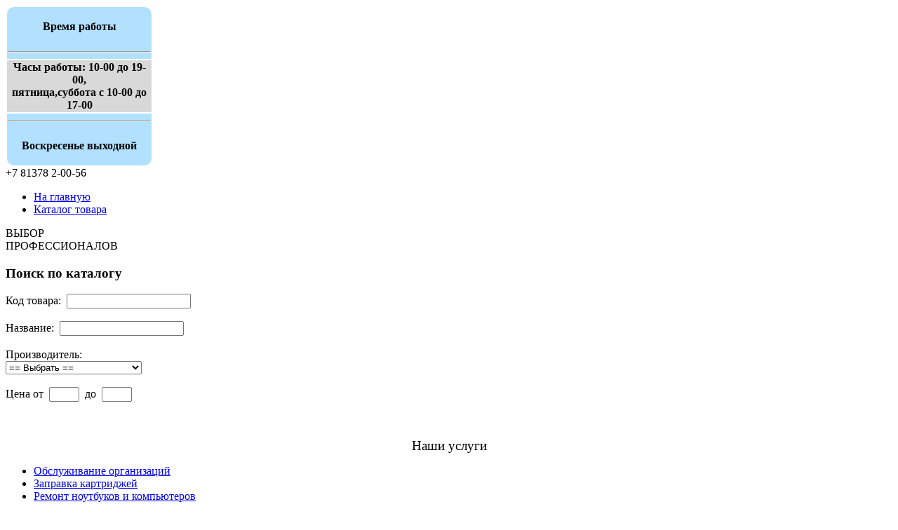

--- FILE ---
content_type: text/html; charset=utf-8
request_url: http://www.tkscomp.ru/index.php?link=index&action=assortment&id=316
body_size: 11795
content:
<!DOCTYPE html PUBLIC "-//W3C//DTD XHTML 1.0 Transitional//EN" "http://www.w3.org/TR/xhtml1/DTD/xhtml1-transitional.dtd">
<html xmlns="http://www.w3.org/1999/xhtml">
<head>
	<title>Компьютерный магазин в Выборге  &quot;Твоя компьютерная служба&quot; > Сетевые фильтры</title>
	

	
	<meta http-equiv="content-type" content="text/html; charset=utf-8"/>
	<meta name="description" content="Описание страницы"/>
	<meta name="keywords" content="антивирус,windows,роутер,wifi,wi-fi,Выборг,купить,ноутбук,компьютер,комплектующие,сборка,расходные материалы,сервер,сетевые решения, продажа,оборудование,принтер,цена,магазин,прайс,ремонт,работа,цифра,DVD,оргтехника, факс,навигатор,лазерный,струйный, услуги,торговля,скидки,центр,техника,технологии,информация,интернет-магазин,PC,Твоя,Служба, периферия,накопитель,сканер,копир,жесткий диск,картриджи,DVD,CD-ROM,флеш,диск,МФУ,клавиатура,мышь,картридж,комплектующие,ремонт,заправка,дешево,дешевле,настройка,планшет,карта памяти"/>
	<meta http-equiv=Pragma content=no-cache>
<meta http-equiv=Cache-Control content="no-store, no-cache, must-revalidate">
	<script type="text/javascript" language="JavaScript" src="/js/JsHttpRequest.js"></script>
	<script type="text/javascript" language="JavaScript" src="/js/siteAdmin.js"></script>
	<script type="text/javascript" language="JavaScript" src="/js/jquery-1.4.2.js"></script>
	<link rel="stylesheet" type="text/css" href="/css/screen.css"/>
<script type="text/javascript" src="/js/prototype.js"></script>
<script type="text/javascript" src="/js/scriptaculous.js?load=effects,builder"></script>
<script type="text/javascript" src="/js/lightbox.js"></script>
<link rel="stylesheet" href="/css/lightbox.css" type="text/css" media="screen" />
<!-- <script type="text/javascript" src="/js/minisnow.js"></script> -->
</head>
<body>

	<!--index:begin-->
	<div id="min-width">
		<!-- top -->
	<div id="header">	




	<!--Start of Zopim Live Chat Script-->
	<!--<script type="text/javascript" src="//v2.zopim.com/?3TTUeXUhYo3wi23uEI2xo8jk1Y10Ro13" charset="utf-8" async=""></script>
	<!--End of Zopim Live Chat Script-->
	
	<!--<form id="search" name="search" action="/index.php?link=search" method="GET">
		<fieldset>
			<label>Поиск по сайту:</label>&nbsp;&nbsp;<input type="text" class="text" name="query" value="поиск" onfocus="if (this.value == 'поиск'){this.value = '';}" onblur="if (this.value == ''){this.value = 'поиск';}"  />&nbsp;&nbsp;<input type="image" src="/i/tks/b1.png" class="button" onclick="document.search.submit(); return false;" />
			<input type="hidden" value="search" name="link">
          <input type="hidden" value="rus" name="lang">
		</fieldset>
	</form>--> 
	<div class="clear">
		<table width="210" height="105" align="middle" id="logo">
		
			<tr> <th bgcolor="#b2e1fe" style="border-radius: 10px 10px 0 0"> <br>Время работы <br> &nbsp;<hr> </th> </tr>
			<tr> <th bgcolor="#d8d8d8"> 
				Часы работы: 10-00 до 19-00,<br>пятница,суббота с 10-00 до 17-00
			 </th> </tr>			
			<tr> <th bgcolor="#b2e1fe" style="border-radius: 0 0 10px 10px;">
				 <hr><br>Воскресенье выходной<br>&nbsp;</th> </tr>
		</table>
<!--
		<a href="/" title="Твоя компьютерная служба" id="logo">
		<object type="application/x-shockwave-flash" data="/swf/logo.swf" width="210" height="105" id="logo.swf" align="middle">
			<param name="allowScriptAccess" value="sameDomain"/>
			<param name="movie" value="/swf/logo.swf"/>
			<param name="quality" value="high"/>
			<param name="bgcolor" value="#ffffff"/>
			You have no flash player!
		</object>
		</a>
-->
		<div id="menu">			
			<span class="phone">+7 81378 2-00-56</span>
			<div class="menu-top">
				<ul class="clear">
					<li><a href="http://www.tkscomp.ru">На главную</a></li>
					<li><a href="/index.php?link=index">Каталог товара</a></li>
					<!--<li><a href="/statusz.html">Статус заправки</a></li>-->
					<!--<li><a href="/index.php?link=map">Карта сайта</a></li>
					<li><a href="index.php?link=gendir">Обратная связь</a></li>-->
					<!--<li><a href="/forum/">Форум</a></li>-->
					<!--<li id="snowhref"><a href="#" onclick="initsnow();return false;">Начать снегопад</a></li>-->
				</ul>
			</div><!--menu-top-->
			
			<span id="slogan"><span><span></span></span>ВЫБОР<br />ПРОФЕССИОНАЛОВ</span>
			<!--<span id="prazdnik_may"><span><img src="/i/1.gif"> </span></span>-->
			<!--<span id="prazdnik"><span><img src="/i/1.gif"> </span></span>-->
			<!--<span id="newyear"><span><img src="/i/1.gif" alt="С Новым Годом!" /> </span></span>-->
<!--
			<span id="rabota"></span>
-->
		</div><!--menu-->
				<!-- begin of Top100 code -->
	<!--<a href="http://top100.rambler.ru/top100/"><img src="http://counter.rambler.ru/top100.cnt?1289742" alt="" width="1" height="1" border="0" /></a>-->
	<!-- end of Top100 code -->
	<!--LiveInternet counter--><!--<script type="text/javascript">--><!--
		new Image().src = "//counter.yadro.ru/hit?r"+
		escape(document.referrer)+((typeof(screen)=="undefined")?"":
		";s"+screen.width+"*"+screen.height+"*"+(screen.colorDepth?
		screen.colorDepth:screen.pixelDepth))+";u"+escape(document.URL)+
		";"+Math.random();//--><!--</script>--><!--/LiveInternet-->
			<!--ЯЯЯЯ<span id="aucbutton"><a href="/index.php?link=auction2"><span></span></a></span>-->
			<!--ЯЯЯЯ<span id="catbutton"><a href="/index.php?link=index"><span></span></a></span>-->
			<span id="catbutton"><a href="/index.php?link=index"></a></span>
	</div><!--clear-->	
</div><!--header-->
		<!-- /top -->
<!-- main -->
				<div id="page" class="clear">
					<div id="left">
						<!--плашка с надписью РЕКЛАМА-->
						<!--<h3 class="adv">РЕКЛАМА</h3>-->
                        
                        <!-- Было черное пятно, закомментировал
                        <div class="rounded blue"><div class="corner">
							<iframe name="_mbasket"  height="95" width="100%" frameborder="0" src="/index.php?link=minibasket">   </iframe>
						</div></div><!--rounded-->

						<div class="rounded gray"><div class="corner">
							    
						</div></div><!--rounded-->
						
						<div class="rounded"><div class="corner">
							<script type="text/javascript" language="JavaScript">
<!--
var dynBlocks = new Array();
var groupBlocks = new Array();
groupBlocks[0] = [];groupBlocks[4] = [];groupBlocks[5] = [];groupBlocks[6] = [];groupBlocks[7] = [];groupBlocks[8] = [];groupBlocks[9] = [];groupBlocks[10] = [];groupBlocks[11] = [];groupBlocks[12] = [];groupBlocks[13] = [];groupBlocks[14] = [];groupBlocks[15] = [];groupBlocks[16] = [];groupBlocks[17] = [];groupBlocks[18] = [];groupBlocks[19] = [];groupBlocks[20] = [];groupBlocks[21] = [];groupBlocks[22] = [];groupBlocks[23] = [];groupBlocks[24] = [];groupBlocks[25] = [];groupBlocks[26] = [];groupBlocks[27] = [];groupBlocks[28] = [];dynBlocks = [];

function refreshDisplay(group_id,empty){
	var block;
	for(i=0;i<dynBlocks.length;i++){
		block = document.getElementById("dynamic"+dynBlocks[i]);
		found = 0;
		for(j=0;j<groupBlocks[group_id].length;j++)
			if(groupBlocks[group_id][j] == dynBlocks[i]){
				found = 1; break;
			}
		if(!block || !block.style)
			return;
		if(found){
			block.style.display="block";
		}else{
			block.style.display="none";
			if(empty){
				if(field = document.getElementById("sdata[dynamic]["+dynBlocks[i]+"]")) {
					if(field.type=="select-one"){
						field.selectedIndex = 0;
					}else if (field.type=="text"){
						field.value = "";
					}
				} else {
					field = document.getElementById("sdata[dynamic]["+dynBlocks[i]+"][1]");
					field.value = "";
					field = document.getElementById("sdata[dynamic]["+dynBlocks[i]+"][2]");
					field.value = "";
				}
			}
		}
	}
}
// -->
</script>
<h3>Поиск по каталогу</h3>
<form target="_self" action="/index.php?link=index" method="get" name="searchForm" class="catalogue_search_form">
<input type="hidden" name="lang" value="rus" />
<input type="hidden" name="link" value="index" />
<input type="hidden" name="action" value="searchresult" />

<label>Код товара:</label>&nbsp;&nbsp;<input name="sdata[prod_intid]" value="" class="text" /><br /><br />
<label>Название:</label>&nbsp;&nbsp;<input name="sdata[pname]" value="" class="text" /><br /><br />
<label>Производитель:</label><br />
<select name="sdata[ptype_id]">
<option value="0">==  Выбрать ==</option>
<option value="7">1С</option>
<option value="163">3Com</option>
<option value="187">3Q</option>
<option value="217">5bites</option>
<option value="86">A-Data</option>
<option value="107">A4Tech</option>
<option value="79">ABit</option>
<option value="63">Acer</option>
<option value="101">Acorp</option>
<option value="138">Aerocool</option>
<option value="142">AgeStar</option>
<option value="27">Akasa</option>
<option value="13">Akella</option>
<option value="106">AMD</option>
<option value="89">Apacer</option>
<option value="123">APC</option>
<option value="203">Apple</option>
<option value="189">Archos</option>
<option value="176">Arctic</option>
<option value="191">Arcticsilver</option>
<option value="81">ASRock</option>
<option value="64">Asus</option>
<option value="48">AVE</option>
<option value="100">AverMedia</option>
<option value="98">Behold</option>
<option value="170">Belkin</option>
<option value="96">Benq</option>
<option value="131">BFG</option>
<option value="80">Biostar</option>
<option value="161">Brother</option>
<option value="121">BTC</option>
<option value="10">Buka</option>
<option value="219">CACTUS</option>
<option value="122">Canon</option>
<option value="72">Caselogic</option>
<option value="17">CCP Games</option>
<option value="108">Chicony</option>
<option value="168">Chieftec</option>
<option value="145">Codegen</option>
<option value="99">Compro</option>
<option value="71">Continent</option>
<option value="54">CoolerMaster</option>
<option value="103">Corsair</option>
<option value="45">Cosonic</option>
<option value="46">Creative</option>
<option value="226">CRUCIAL</option>
<option value="171">Crumpler</option>
<option value="125">D-Link</option>
<option value="113">DaZeD</option>
<option value="202">Deepcool</option>
<option value="37">Defender</option>
<option value="173">Delink</option>
<option value="65">Dell</option>
<option value="212">Deppa</option>
<option value="39">Digitex</option>
<option value="87">Digma</option>
<option value="19">Discus Games</option>
<option value="20">Doka Studios</option>
<option value="85">EasyDisk</option>
<option value="68">Elecom</option>
<option value="151">Electronic Arts</option>
<option value="111">EliteGroup</option>
<option value="164">Epson</option>
<option value="135">Espada</option>
<option value="62">EVGA</option>
<option value="178">Explay</option>
<option value="177">EZCOOL</option>
<option value="38">Fellowes</option>
<option value="91">Foxconn</option>
<option value="57">FSP</option>
<option value="196">Fujitsu</option>
<option value="174">G-cube</option>
<option value="214">Garmin</option>
<option value="52">Gembird</option>
<option value="35">Genius</option>
<option value="73">Gigabyte</option>
<option value="205">Ginzzu</option>
<option value="152">GlacialTech</option>
<option value="210">Google</option>
<option value="16">GSC Game World publishing</option>
<option value="165">Hama</option>
<option value="90">Hewlett Packard</option>
<option value="110">Hexon</option>
<option value="56">Hiper</option>
<option value="182">Hipro</option>
<option value="220">HITACHI</option>
<option value="199">HQ</option>
<option value="227">Hynix</option>
<option value="209">Hyundai</option>
<option value="132">IceHammer</option>
<option value="204">Iconbit</option>
<option value="120">Intel</option>
<option value="119">InWin</option>
<option value="185">Iomega</option>
<option value="124">Ippon</option>
<option value="156">iRu</option>
<option value="49">JetBalance</option>
<option value="149">KasperskyLabs</option>
<option value="109">Kingmax</option>
<option value="83">Kingston</option>
<option value="43">KOSS</option>
<option value="193">Kromax</option>
<option value="215">Kyocera</option>
<option value="186">L-pro</option>
<option value="184">Lacie</option>
<option value="146">Lenovo</option>
<option value="95">LG</option>
<option value="92">Linkworld</option>
<option value="130">Lite-On</option>
<option value="47">Logitech</option>
<option value="160">Lomond</option>
<option value="24">Media World</option>
<option value="36">Microlab</option>
<option value="150">Microsoft</option>
<option value="147">Microtech</option>
<option value="162">Mio</option>
<option value="42">Miraclean</option>
<option value="157">Most</option>
<option value="75">MSI</option>
<option value="141">Mustek</option>
<option value="195">Mystery</option>
<option value="26">n/a</option>
<option value="169">Netgear</option>
<option value="112">NEXX</option>
<option value="159">Nikon</option>
<option value="15">Nival Interactive</option>
<option value="201">Noctua</option>
<option value="180">Nova</option>
<option value="61">NVidia</option>
<option value="216">NZXT</option>
<option value="84">OCZ</option>
<option value="148">Oklick</option>
<option value="183">Olympus</option>
<option value="118">Optiarc</option>
<option value="77">Palit</option>
<option value="116">Panasonic</option>
<option value="40">Parity</option>
<option value="88">Patriot</option>
<option value="153">PC PET</option>
<option value="44">Philips</option>
<option value="143">Pilot</option>
<option value="188">Pioneer</option>
<option value="139">Plextor</option>
<option value="74">Powercolor</option>
<option value="179">Powercube</option>
<option value="114">PQI</option>
<option value="140">Pretec</option>
<option value="158">Prolink</option>
<option value="167">Prology</option>
<option value="93">Proview</option>
<option value="223">Rapoo</option>
<option value="200">Razer</option>
<option value="144">Rekam</option>
<option value="32">Revoltek</option>
<option value="208">Ritmix</option>
<option value="25">RMG Multimedia</option>
<option value="31">Rovermate</option>
<option value="129">Saitek</option>
<option value="94">Samsung</option>
<option value="126">SanDisk</option>
<option value="58">Sapphire</option>
<option value="133">Scythe</option>
<option value="104">Seagate</option>
<option value="154">Sennheiser</option>
<option value="117">Sharp</option>
<option value="115">Siemens</option>
<option value="82">Silicon Power</option>
<option value="34">SonicGear</option>
<option value="67">Sony</option>
<option value="76">Sparkle</option>
<option value="172">Sparks</option>
<option value="222">SteelSeries</option>
<option value="69">Sumdex</option>
<option value="194">Supra</option>
<option value="50">Sven</option>
<option value="224">Symantec</option>
<option value="70">Targus</option>
<option value="190">TDK</option>
<option value="134">Tekram</option>
<option value="206">Texet</option>
<option value="175">Thermalright</option>
<option value="33">Thermaltake</option>
<option value="192">Thrustmaster</option>
<option value="29">Titan</option>
<option value="225">TOPLAN</option>
<option value="66">Toshiba</option>
<option value="197">Tp-link</option>
<option value="127">Transcend</option>
<option value="198">Treelogic</option>
<option value="28">TRENDnet</option>
<option value="41">UHU</option>
<option value="211">Untamogroup</option>
<option value="213">Upvel</option>
<option value="30">Vantec</option>
<option value="136">Velton</option>
<option value="155">Verbatim</option>
<option value="102">VIA</option>
<option value="97">ViewSonic</option>
<option value="137">Vigoole</option>
<option value="105">Western Digital</option>
<option value="207">Wexler</option>
<option value="218">Xerox</option>
<option value="59">XFXforce</option>
<option value="51">Zalman</option>
<option value="228">ZIS</option>
<option value="78">Zotac</option>
<option value="221">ZTE</option>
<option value="128">ZyXel</option>
<option value="11">ИД Равновесие</option>
<option value="22">Лайт-Проджект</option>
<option value="23">Медиа сервис 2000</option>
<option value="14">МедиаХаус</option>
<option value="12">Новый Диск</option>
<option value="18">Полет навигатора</option>
<option value="9">Руссобит-М</option>
<option value="21">Софт Клаб</option>
<option value="55">Твоя Компьютерная Служба</option>
<option value="8">Фаргус</option>
</select><br /><br />

<label>Цена  от</label>&nbsp;&nbsp;<input name="sdata[pprice1]" size="10" value="" class="text"  style="width:35px" />&nbsp;&nbsp;<label>до</label>&nbsp;&nbsp;<input name="sdata[pprice2]" size="10" value="" class="text"  style="width:35px" /><br /><br />
<!--<label>Группа:</label><br>
<select id="sdata[group_id]" name="sdata[group_id]" onchange="refreshDisplay(this.options[this.selectedIndex].value,false)" >
<option value="0">== Выберите тип товара ==</option> --> 
<!--<option value="4">Комплектующие</option>-->
<!--<option value="5">Программное обеспечение</option>-->
<!--<option value="6">Компьютеры</option>-->
<!--<option value="7">Периферия</option>-->
<!--<option value="8">Аксессуары</option>-->
<!--<option value="9">Канцелярские товары</option>-->
<!--<option value="10">Материнские платы</option>-->
<!--<option value="11">Процессоры</option>-->
<!--<option value="12">Видеокарты</option>-->
<!--<option value="13">Жесткие диски</option>-->
<!--<option value="14">Охлаждение</option>-->
<!--<option value="15">Акустика</option>-->
<!--<option value="16">Вебкамеры</option>-->
<!--<option value="17">Цифровые фотоаппараты</option>-->
<!--<option value="18">Джойстики</option>-->
<!--<option value="19">Клавиатуры</option>-->
<!--<option value="20">Мыши</option>-->
<!--<option value="21">Блоки питания</option>-->
<!--<option value="22">Корпусы</option>-->
<!--<option value="23">Принтеры</option>-->
<!--<option value="24">МФУ</option>-->
<!--<option value="25">Сканеры</option>-->
<!--<option value="26">Мониторы</option>-->
<!--<option value="27">Сетевые, UPS</option>-->
<!--<option value="28">TV-тюнеры</option>-->
<!--</select><br /><br /> -->

<script type="text/javascript" language="JavaScript">
<!--
refreshDisplay(document.getElementById('sdata[group_id]').options[document.getElementById('sdata[group_id]').selectedIndex].value,false);
// -->
</script>
<input type="image" src="/i/tks/b5.png" onclick="refreshDisplay(document.getElementById('sdata[group_id]').options[document.getElementById('sdata[group_id]').selectedIndex].value,true);" />
</form><br />

						</div></div><!--rounded-->
						<div class="rounded"><div class="corner">
							

<p align="center">
	
	<span style="font-size: 14pt;">Наши услуги</span></p>
<!-- контекстное меню -->
<div>
	<ul>
	
		<li><a href="/index.php?link=expert">Обслуживание организаций</a></li>
		
	
	
		<li><a href="/index.php?link=kartridge">Заправка картриджей</a></li>
		
	
	
		<li><a href="/index.php?link=repair">Ремонт ноутбуков и компьютеров</a></li>
		
	
	</ul>
</div>
<br />
<!--/контекстное меню -->

						</div></div><!--rounded blue-->

						<div class="rounded blue"><div class="corner">
							

<h4>КОНСУЛЬТАЦИИ</h4>














<p class="right phones">
	<span style="color: rgb(0, 0, 0); font-weight: 700;">ул. Михаила Васильева д.11&nbsp;</span></p>
<p class="right phones">
	<span style="color: rgb(0, 0, 0); font-weight: 700;">+7 (81378) 2-00-56</span></p>


<p class="right phones">
	
	
	<span style="color: rgb(0, 0, 0); font-weight: 700;">+7(921) 445-60-84<br />
		
		
		</span></p>











<p class="right phones">

	
	
	
	
	<a title="457483354" href="http://www.icq.com/457483354">
		</a>Email: info@tkscomp.ru</p>



<p class="right phones">https://vk.com/tkscomp<br />
	
	
	
	</p>
 
						</div></div><!--rounded-->
					</div><!--left-->

					<div id="content_cat">
						<div class="sub-menu">
	<ul class="clear">

		<!--	<li page_id="246" page_num="0" is_last=""><a href="/index.php?link=home">Новости</a> -->
		<li><a href="/index.php?link=home">Новости</a></li>


		

		<!--	<li page_id="306" page_num="0" is_last=""><a href="/index.php?link=sbis">Электронная отчетность СБИС++</a> -->
		<li><a href="/index.php?link=sbis">Электронная отчетность СБИС++</a></li>


		

		<!--	<li page_id="218" page_num="0" is_last=" class="last""><a href="/index.php?link=about">О компании</a> -->
		<li><a href="/index.php?link=about">О компании</a></li>


		
		<!--	<li is_last="last"><a href="/index.php?link=siteusers&action=loginform">Вход</a> -->
		<li><a href="/index.php?link=siteusers&action=loginform">Вход</a></li>
	</ul>
</div>

						


<h2 align="center">
	<span style="FONT-FAMILY: Times New Roman; FONT-SIZE: 12pt" 700? font-weight: 22pt; font-size: Roman?; New Times>Уважаемые покупатели, весь товар, представленный на сайте, имеется в наличии.</span></h2>

						<div id="myalt" style="visibility:hidden; position:absolute; left:0; top:0; border-style:solid; border-color:'#000000'; border-width:1px; width:94px; height:14px; color: blue; background-color:'#0000f5'; padding:3px; z-Index:3" onclick='location.href="/index.php?link=shop"'><b><a  href="#">Оформить -></a></b></div>
<table width="100%">
<tr style="background-color: #e0e0e0;">
<td>
<b><a href="/index.php?link=index&amp;action=assortment&amp;id=0" class="header1">Начало</a>&nbsp;&raquo;&nbsp;<span class="modul">Сетевые фильтры</span></b>
</td>
</tr>
<tr style="background-color: #ffffff;height: 9px;">
<td>
</td>
</tr>
<tr style="background-color: #e0e0e0;vertical-align: middle;">
<td>
<form action="" method="post"><input style="vertical-align: middle;" type="hidden" name="chgshowzero" value="yes" />&nbsp;<input style="vertical-align: middle;" type="checkbox" name="showzero" value="true" checked="checked" /><span style="vertical-align: middle;">&nbsp;&nbsp;Показывать только в наличии;&nbsp;&nbsp;Быстрый фильтр:&nbsp;<input type="text" name="qfilt" value="" /></span><input style="vertical-align: middle;" type="submit" value="&nbsp;Обновить&nbsp;" /></form>
</td>
</tr>
</table>
<br />
<center><b>Дата последнего обновления: 21.01.2026 12:31</b></center>
<hr style="color: #FFA0A0" />
<br />

<script src="/js/popupIMG.js" type="text/javascript"></script>
<script src="/js/offset.js" type="text/javascript"></script>
<script type="text/javascript">
<!--
var cnt_products=0;
function checkForm(f)
{
		var check = cnt_products;
        for (var i = 0, elm_cnt = f.elements.length; i < elm_cnt; i++) {
                check += f.elements[i].name == 'compare[]' && f.elements[i].checked ? 1 : 0;
                if (check > 1) {
                        return true;
                }
        }
        alert('Для сравнения необходимо выбрать более одного товара.');
        return false;
}
// -->
</script>
<script type="text/javascript" language="JavaScript" src="/js/JsHttpRequest.js"></script>
<script type="text/javascript" language="JavaScript">
function addPrdForCompare(prd_id) {
        /* Create new JsHttpRequest object. */
        var req = new JsHttpRequest();
        /* Code automatically called on load finishing. */
        req.onreadystatechange = function() {
                if (req.readyState == 4) {
                        /* Write result to page element. */
                        cnt_products=req.responseJS.cnt;
                        document.getElementById("cnt_compare_prod").innerHTML=cnt_products;
                        document.getElementById("compare_prd"+req.responseJS.prod_id).innerHTML="";
                }
        };
        /* Prepare request object (automatically choose GET or POST). */
        req.open("GET", "/index.php?link=index&action=addcmpprd", true);
        /* Send data to backend. */
        req.send( { id: prd_id } );
        return false;
}
function beginAuc(id,stprice,title){
	var req = new JsHttpRequest();
	//alert(title);
	//d=window.prompt("Ваша цена: (не менее "+stprice+" )", stprice);
	d = stprice;
	if (d==null) return false;
	if ((d!=0)&&(d>=stprice)) {
		/* Prepare request object (automatically choose GET or POST). */
		req.open("GET", ("/index.php?link=auction2&action=add_auction&id="+id+"&startprice="+d), true);
		/* Send data to backend. */
		req.send(null);
		window.alert("Ваш заказ принят!");
		} else {
				window.alert("Ваш заказ НЕ ПРИНЯТ - цена должна быть не меньше стартовой");
		}
	window.location.reload();
	return false;
}

function pause(ms) {
	var date = new Date();
	var curDate = null;
	do { curDate = new Date(); }
	while(curDate-date < ms);
}

function retr(id,gg) {
	window.frames['_mbasket'].location.replace(gg);
	pause(500);	
	JsHttpRequest.query(
	"/ajax/respond.php",
	{'query': 'cartqty','id': id},
	function (result,errors){
		a = result['qty'];
		b = result['complete'];
		if (b=='complete'){
			ab = document.getElementById('catbuti'+id);
			ab.innerHTML = 'В корзине:&nbsp;'+(a);
			sp = document.getElementById('spanbut'+id);
			sp.className = 'catbut catbut2';
			showAlt(id);
			JsHttpRequest.query(
				"/ajax/respond.php",
				{'query': 'resetflag'},
				function (result,errors){
						;
				},
				true
			);
		} else {
			pause(500);
			retr(id,gg);
		}
		},
	true
	);
	
}

function hideAlt(){
myalt = document.getElementById('myalt');
//если чуть-чуть порыться в памяти или поднять глаза вверх, то можно понять, что myalt - имя блока.
myalt.style.visibility="hidden";//передача параметру visibility значения hidden, блок становится невидим
//myalt.innerHTML="";//очищение содежимого блока
myalt.style.top=0;
myalt.style.left=0;//отправка блока в верхний левый угол экрана
return false;
}


function showAlt(id){
myalt = document.getElementById('myalt');
//myalt.innerHTML='&nbsp';//отправка в подсказку строки
a = document.getElementById('spanbut'+id);
//b = document.getElementById('catbuti'+id);
cc = a.className
if (cc == 'catbut catbut2'){
//b.style.height = '40px';
aleft = getOffset(a).left;
atop = getOffset(a).top + 19;
myalt.style.backgroundColor='#FF3030';
myalt.style.left= aleft+'px';
myalt.style.top= atop+'px';

myalt.style.visibility="visible";//блок становится видимым
}
return false;
}

function VoteAuc(id,stprice,title){
	var iMyWidth;
	var iMyHeight;
	//alert(title);
	d=window.prompt("Ваша цена: (не менее "+stprice+" )", stprice);
	if (d==null) return false;
	if ((d!=0)&&(d>=stprice)) {
		link="/index.php?link=auction&action=vote_auction&id="+id+"&price="+d;
		//half the screen width minus half the new window width (plus 5 pixel borders).
		iMyWidth = (window.screen.width/2) - (450 + 10);
		//half the screen height minus half the new window height (plus title and status bars).
		iMyHeight = (window.screen.height/2) - (330 + 50);
		//Open the window.
		popupWin = window.open(link, 'select', "status=no,resizable=no,width=450,height=330,left=" + iMyWidth + ",top=" + iMyHeight + ",screenX=" + iMyWidth + ",screenY=" + iMyHeight + ",toolbar=no,menubar=no,scrollbars=no,location=no,directories=no");
		popupWin.focus();
		} else {
				window.alert("Ваша ставка НЕ ПРИНЯТА - цена должна быть не меньше минимальной");
		}
		window.location.reload();
		return false;
}
function PopWin(link) {
var iMyWidth;
var iMyHeight;
//half the screen width minus half the new window width (plus 5 pixel borders).
iMyWidth = (window.screen.width/2) - (450 + 10);
//half the screen height minus half the new window height (plus title and status bars).
iMyHeight = (window.screen.height/2) - (330 + 50);
//Open the window.
popupWin = window.open(link, 'select', "status=no,resizable=no,width=450,height=330,left=" + iMyWidth + ",top=" + iMyHeight + ",screenX=" + iMyWidth + ",screenY=" + iMyHeight + ",toolbar=no,menubar=no,scrollbars=no,location=no,directories=no");
popupWin.focus();
return false;
}
function CheckReg(){	
}
function UserLim(){
	window.alert("Вы достигли максимального количества активных заказов. Подождите, пока не завершится заказ"); 
}
function AucLim(){
	window.alert("Превышено максимальное количество активных заказов. Подождите, пока не завершится заказ."); 
}
function RegNeed(){
}
</script>
<!-- убрал из скрипта CheckReg() -->
<!--window.alert("Вы не авторизованы на сайте. Чтобы участвовать в заказах, необходимо войти или зарегистрироваться"); -->

<!-- убрал из скрипта RegNeed() -->
<!-- window.alert("Вы не авторизованы на сайте. Чтобы воспользоваться скидками и участвовать в акциях вам необходимо зарегистрироваться или войти.");  -->

<BR>
<div>
<center>Для сортировки нажмите на заголовок столбца...   <a href="/index.php?link=index&action=setorderby&amp;order=ptype_id">По умолчанию </a>

</center>
</div>
<br />

<table width="99%" class="cat-table" style="background-color: #FFFFFF;">
<tr style="font-weight: bold !important; text-align: center;">
    <td>
	&nbsp;
	 </td>
    <td width="5%"><a style="color: #0A0A0A !important;"
     href="/index.php?link=index&action=setorderby&amp;order=product_code"> Код</a> </td>
    <td><a style="color: #0A0A0A !important; width:80%;"
     href="/index.php?link=index&action=setorderby&amp;order=product_title"> Название </a></td>
    <!--<td width="5%">Гаран тия<br></td>-->
    <!--<td width="5%">Кол- во</td> -->
    <td width="5%">Васильева 11</td>
    <!-- ЯЯЯЯЯ<td width="5%">Отложено</td>-->
   
    <!-- ЯЯЯЯЯ<td width="5%"><a style="color: #0A0A0A !important;" -->
     <!-- ЯЯЯЯЯhref="/index.php?link=index&action=setorderby&amp;order=price_1"> Интернет-цена, руб.</a> </td>-->
     <!-- ЯЯЯЯЯ<td width="80px">Купить дешевле</td>-->
    
    <td width="5%">Розничная цена, руб.</td>
</tr>
<!--<tr style="background-color: #ffffff;" onmouseover="this.style.backgroundColor='#B0B0B0';" onmouseout="this.style.backgroundColor='#ffffff';">-->
   <tr style="background-color: #ffffff;" >
    <td>
			<a href="/files/catalog/tks_rus/12553_big_1804663_b.jpg" rel="lightbox[cat]" title="Сетевой фильтр Ippon BK-6-UPS-1.8-10-W,1.8м,белый"> 
			<img width="70px" src="/files/catalog/tks_rus/12553_image_1804663_m.jpg" alt="Сетевой фильтр Ippon BK-6-UPS-1.8-10-W,1.8м,белый" />
			
			</a>
			


	 </td>
    <td>2000000073771</td>
    <td><a style="color:#000000 !important;" href="/index.php?link=index&amp;action=shwprd&amp;id=12553">Сетевой фильтр Ippon BK-6-UPS-1.8-10-W,1.8м,белый</a></td>
    <!--<td><a target="_blank" style="color:#000000 !important;" href="/customers/warranty"></a></td>-->
    <!--<td align="center"><img src="/i/avail/1.gif" alt="" /> -->
    <td align="center"><img src="/i/avail/1.gif" alt="" />
    <!-- ЯЯЯЯЯ<td align="center"><img src="/i/avail/minus_circle.png" alt="" /> -->
    
    <!-- ЯЯЯЯЯ</td>-->
   
    <!-- ЯЯЯЯЯ<td align="left"><span>Купить:&nbsp;<b>978</b>&nbsp;руб.</span><br /><span id="spanbut12553" class="catbut catbut1" onmouseover="showAlt(12553);return false;"><a id="catbuti12553" onclick="retr(12553,this.href);return false;" href="/index.php?link=shop&action=addtocart&amp;id=12553" target="_mbasket">&nbsp;</a></span></td>-->
     <!-- ЯЯЯЯЯ <td><span class="aucbut"><a href="#" onclick='CheckReg()'>&nbsp;950<span></span></a></span></td>-->
     <td align="right" style="text-color: #101010;"><b>950</b></td>
</tr>

<!--<tr style="background-color: #e0e0e0;" onmouseover="this.style.backgroundColor='#B0B0B0';" onmouseout="this.style.backgroundColor='#e0e0e0';">-->
   <tr style="background-color: #e0e0e0;" >
    <td>
			<a href="/files/catalog/tks_rus/12621_big_802476_b.jpg" rel="lightbox[cat]" title="Сетевой фильтр Most RG-U UPS,3м,белый[моst rg-u 3м]"> 
			<img width="70px" src="/files/catalog/tks_rus/12621_image_802476_m.jpg" alt="Сетевой фильтр Most RG-U UPS,3м,белый[моst rg-u 3м]" />
			
			</a>
			


	 </td>
    <td>2000000073918</td>
    <td><a style="color:#000000 !important;" href="/index.php?link=index&amp;action=shwprd&amp;id=12621">Сетевой фильтр Most RG-U UPS,3м,белый[моst rg-u 3м]</a></td>
    <!--<td><a target="_blank" style="color:#000000 !important;" href="/customers/warranty"></a></td>-->
    <!--<td align="center"><img src="/i/avail/1.gif" alt="" /> -->
    <td align="center"><img src="/i/avail/1.gif" alt="" />
    <!-- ЯЯЯЯЯ<td align="center"><img src="/i/avail/minus_circle.png" alt="" /> -->
    
    <!-- ЯЯЯЯЯ</td>-->
   
    <!-- ЯЯЯЯЯ<td align="left"><span>Купить:&nbsp;<b>1143</b>&nbsp;руб.</span><br /><span id="spanbut12621" class="catbut catbut1" onmouseover="showAlt(12621);return false;"><a id="catbuti12621" onclick="retr(12621,this.href);return false;" href="/index.php?link=shop&action=addtocart&amp;id=12621" target="_mbasket">&nbsp;</a></span></td>-->
     <!-- ЯЯЯЯЯ <td><span class="aucbut"><a href="#" onclick='CheckReg()'>&nbsp;1100<span></span></a></span></td>-->
     <td align="right" style="text-color: #101010;"><b>1110</b></td>
</tr>

<!--<tr style="background-color: #ffffff;" onmouseover="this.style.backgroundColor='#B0B0B0';" onmouseout="this.style.backgroundColor='#ffffff';">-->
   <tr style="background-color: #ffffff;" >
    <td>
			<a href="/files/catalog/tks_rus/12620_big_1804815_b.jpg" rel="lightbox[cat]" title="Сетевой фильтр Ippon BK-8-EU-3-10-B,3м,черный"> 
			<img width="70px" src="/files/catalog/tks_rus/12620_image_1804815_m.jpg" alt="Сетевой фильтр Ippon BK-8-EU-3-10-B,3м,черный" />
			
			</a>
			


	 </td>
    <td>2000000073917</td>
    <td><a style="color:#000000 !important;" href="/index.php?link=index&amp;action=shwprd&amp;id=12620">Сетевой фильтр Ippon BK-8-EU-3-10-B,3м,черный</a></td>
    <!--<td><a target="_blank" style="color:#000000 !important;" href="/customers/warranty"></a></td>-->
    <!--<td align="center"><img src="/i/avail/1.gif" alt="" /> -->
    <td align="center"><img src="/i/avail/1.gif" alt="" />
    <!-- ЯЯЯЯЯ<td align="center"><img src="/i/avail/minus_circle.png" alt="" /> -->
    
    <!-- ЯЯЯЯЯ</td>-->
   
    <!-- ЯЯЯЯЯ<td align="left"><span>Купить:&nbsp;<b>1339</b>&nbsp;руб.</span><br /><span id="spanbut12620" class="catbut catbut1" onmouseover="showAlt(12620);return false;"><a id="catbuti12620" onclick="retr(12620,this.href);return false;" href="/index.php?link=shop&action=addtocart&amp;id=12620" target="_mbasket">&nbsp;</a></span></td>-->
     <!-- ЯЯЯЯЯ <td><span class="aucbut"><a href="#" onclick='CheckReg()'>&nbsp;1300<span></span></a></span></td>-->
     <td align="right" style="text-color: #101010;"><b>1300</b></td>
</tr>

<!--<tr style="background-color: #e0e0e0;" onmouseover="this.style.backgroundColor='#B0B0B0';" onmouseout="this.style.backgroundColor='#e0e0e0';">-->
   <tr style="background-color: #e0e0e0;" >
    <td>
			<a href="/files/catalog/tks_rus/12681_big_717214_b.jpg" rel="lightbox[cat]" title="Сетевой фильтр Most H6,2м,белый [моsт h6-б 2м]"> 
			<img width="70px" src="/files/catalog/tks_rus/12681_image_717214_m.jpg" alt="Сетевой фильтр Most H6,2м,белый [моsт h6-б 2м]" />
			
			</a>
			


	 </td>
    <td>2000000074022</td>
    <td><a style="color:#000000 !important;" href="/index.php?link=index&amp;action=shwprd&amp;id=12681">Сетевой фильтр Most H6,2м,белый [моsт h6-б 2м]</a></td>
    <!--<td><a target="_blank" style="color:#000000 !important;" href="/customers/warranty"></a></td>-->
    <!--<td align="center"><img src="/i/avail/1.gif" alt="" /> -->
    <td align="center"><img src="/i/avail/1.gif" alt="" />
    <!-- ЯЯЯЯЯ<td align="center"><img src="/i/avail/minus_circle.png" alt="" /> -->
    
    <!-- ЯЯЯЯЯ</td>-->
   
    <!-- ЯЯЯЯЯ<td align="left"><span>Купить:&nbsp;<b>1339</b>&nbsp;руб.</span><br /><span id="spanbut12681" class="catbut catbut1" onmouseover="showAlt(12681);return false;"><a id="catbuti12681" onclick="retr(12681,this.href);return false;" href="/index.php?link=shop&action=addtocart&amp;id=12681" target="_mbasket">&nbsp;</a></span></td>-->
     <!-- ЯЯЯЯЯ <td><span class="aucbut"><a href="#" onclick='CheckReg()'>&nbsp;1300<span></span></a></span></td>-->
     <td align="right" style="text-color: #101010;"><b>1300</b></td>
</tr>

<!--<tr style="background-color: #ffffff;" onmouseover="this.style.backgroundColor='#B0B0B0';" onmouseout="this.style.backgroundColor='#ffffff';">-->
   <tr style="background-color: #ffffff;" >
    <td>
			<a href="/files/catalog/tks_rus/12682_big_841432_b.jpg" rel="lightbox[cat]" title="Сетевой фильтр Most H6,2м,черный"> 
			<img width="70px" src="/files/catalog/tks_rus/12682_image_841432_m.jpg" alt="Сетевой фильтр Most H6,2м,черный" />
			
			</a>
			


	 </td>
    <td>2000000074023</td>
    <td><a style="color:#000000 !important;" href="/index.php?link=index&amp;action=shwprd&amp;id=12682">Сетевой фильтр Most H6,2м,черный</a></td>
    <!--<td><a target="_blank" style="color:#000000 !important;" href="/customers/warranty"></a></td>-->
    <!--<td align="center"><img src="/i/avail/1.gif" alt="" /> -->
    <td align="center"><img src="/i/avail/1.gif" alt="" />
    <!-- ЯЯЯЯЯ<td align="center"><img src="/i/avail/minus_circle.png" alt="" /> -->
    
    <!-- ЯЯЯЯЯ</td>-->
   
    <!-- ЯЯЯЯЯ<td align="left"><span>Купить:&nbsp;<b>1339</b>&nbsp;руб.</span><br /><span id="spanbut12682" class="catbut catbut1" onmouseover="showAlt(12682);return false;"><a id="catbuti12682" onclick="retr(12682,this.href);return false;" href="/index.php?link=shop&action=addtocart&amp;id=12682" target="_mbasket">&nbsp;</a></span></td>-->
     <!-- ЯЯЯЯЯ <td><span class="aucbut"><a href="#" onclick='CheckReg()'>&nbsp;1300<span></span></a></span></td>-->
     <td align="right" style="text-color: #101010;"><b>1300</b></td>
</tr>

<!--<tr style="background-color: #e0e0e0;" onmouseover="this.style.backgroundColor='#B0B0B0';" onmouseout="this.style.backgroundColor='#e0e0e0';">-->
   <tr style="background-color: #e0e0e0;" >
    <td>
			<a href="/files/catalog/tks_rus/12683_big_717216_b.jpg" rel="lightbox[cat]" title="Сетевой фильтр Most H6,5м,черный [моsт н6-ч 5м]"> 
			<img width="70px" src="/files/catalog/tks_rus/12683_image_717216_m.jpg" alt="Сетевой фильтр Most H6,5м,черный [моsт н6-ч 5м]" />
			
			</a>
			


	 </td>
    <td>2000000074024</td>
    <td><a style="color:#000000 !important;" href="/index.php?link=index&amp;action=shwprd&amp;id=12683">Сетевой фильтр Most H6,5м,черный [моsт н6-ч 5м]</a></td>
    <!--<td><a target="_blank" style="color:#000000 !important;" href="/customers/warranty"></a></td>-->
    <!--<td align="center"><img src="/i/avail/1.gif" alt="" /> -->
    <td align="center"><img src="/i/avail/1.gif" alt="" />
    <!-- ЯЯЯЯЯ<td align="center"><img src="/i/avail/minus_circle.png" alt="" /> -->
    
    <!-- ЯЯЯЯЯ</td>-->
   
    <!-- ЯЯЯЯЯ<td align="left"><span>Купить:&nbsp;<b>1596</b>&nbsp;руб.</span><br /><span id="spanbut12683" class="catbut catbut1" onmouseover="showAlt(12683);return false;"><a id="catbuti12683" onclick="retr(12683,this.href);return false;" href="/index.php?link=shop&action=addtocart&amp;id=12683" target="_mbasket">&nbsp;</a></span></td>-->
     <!-- ЯЯЯЯЯ <td><span class="aucbut"><a href="#" onclick='CheckReg()'>&nbsp;1550<span></span></a></span></td>-->
     <td align="right" style="text-color: #101010;"><b>1550</b></td>
</tr>

</table>

<br /> <center><img src="/i/avail/0.gif" alt="" /> - товар отсутствует, <img src="/i/avail/-1.gif" alt="" /> - количество ограничено, уточняйте, <img src="/i/avail/1.gif" alt="" />:<img src="/i/avail/6.gif" alt="" /> - есть в наличии на складе
</center><br />
<br class="both" />


<script type="text/javascript" language="JavaScript">
<!--
RegNeed();
// -->
</script>

						

					</div><!--content-->
				</div><!--page-->
<!-- /main -->
		
	</div><!--min-width-->
	<!-- bottom -->
	<div id="footer">
	<div class="bgr">
	    <!-- Yandex.Metrika informer -->
<!--<a href="http://metrika.yandex.ru/stat/?id=7874605&amp;from=informer"
target="_blank" rel="nofollow"><img src="//bs.yandex.ru/informer/7874605/1_0_D5D7FFFF_B5B7E6FF_0_pageviews"
style="width:80px; height:15px; border:0;" alt="Яндекс.Метрика" title="Яндекс.Метрика: данные за сегодня (просмотры)" /></a>-->
<!-- /Yandex.Metrika informer -->
&nbsp;&nbsp;&nbsp;&nbsp;

<!-- Yandex.Metrika counter -->
<!--<script type="text/javascript">
var yaParams = {/*Здесь параметры визита*/};
</script>

<div style="display:none;"><script type="text/javascript">
(function(w, c) {
    (w[c] = w[c] || []).push(function() {
        try {
            w.yaCounter7874605 = new Ya.Metrika({id:7874605, enableAll: true,params:window.yaParams||{ }});
        }
        catch(e) { }
    });
})(window, "yandex_metrika_callbacks");
</script></div>
<script src="//mc.yandex.ru/metrika/watch.js" type="text/javascript" defer="defer"></script>
<noscript><div><img src="//mc.yandex.ru/watch/7874605" style="position:absolute; left:-9999px;" alt="" /></div></noscript>
-->
<!-- /Yandex.Metrika counter -->
		TKSComp.ru&nbsp;&copy;&nbsp;Все права защищены. 2007&nbsp;&nbsp;|&nbsp;&nbsp;Дизайн: <a href="http://www.encomm.ru/">ДС &laquo;ЭНКОМ&raquo;</a>
	</div><!--bgr-->
	<!--<div id="prazdnik"></div>-->
	</div><!--footer-->
	<!-- /bottom -->
<!--index:end-->

</body>
</html>
